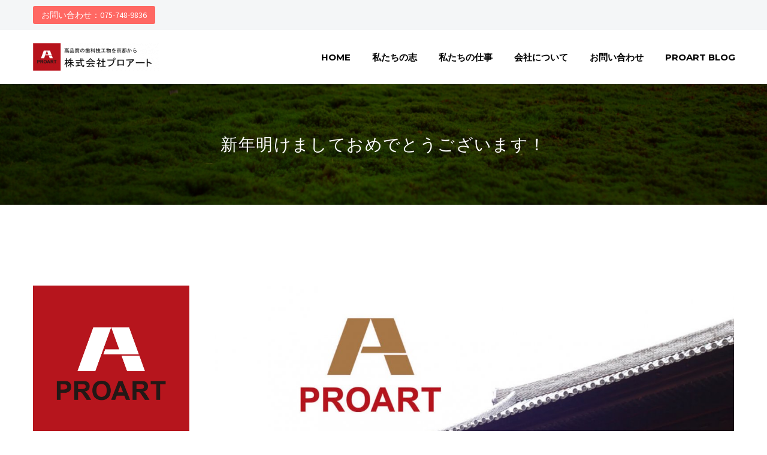

--- FILE ---
content_type: text/html; charset=UTF-8
request_url: http://proart-d.com/dental/blog0101/
body_size: 17263
content:
<!DOCTYPE html> <!--[if IE 7]><html class="ie ie7" dir="ltr" lang="ja" xmlns:og="https://ogp.me/ns#" xmlns:fb="https://ogp.me/ns/fb#"> <![endif]--> <!--[if IE 8]><html class="ie ie8" dir="ltr" lang="ja" xmlns:og="https://ogp.me/ns#" xmlns:fb="https://ogp.me/ns/fb#"> <![endif]--> <!--[if !(IE 7) | !(IE 8) ]><!--><html dir="ltr" lang="ja" xmlns:og="https://ogp.me/ns#" xmlns:fb="https://ogp.me/ns/fb#"> <!--<![endif]--><head><meta charset="UTF-8"><meta name="viewport" content="width=device-width, initial-scale=1.0" /><link rel="profile" href="https://gmpg.org/xfn/11"><link rel="pingback" href="http://proart-d.com/xmlrpc.php"><link media="all" href="http://proart-d.com/wp-content/cache/autoptimize/css/autoptimize_f9dc6a012b644ef9da6f58491048ad43.css" rel="stylesheet"><title>新年明けましておめでとうございます！ - 関西 京都 大阪でCAD/CAM 審美 インプラントの高品質な歯科技工物を提供は株式会社プロアート</title><meta name="description" content="関西 京都でインプラント・審美歯科・CAD/CAM・自費診療の歯科技工物なら歯科技工所「 株式会社プロアート 」。インプラント治療においてはノーベルクリニシャンも導入し、長く安心して使える歯科技工物を提供。歯科模型も制作しております。" /><meta name="robots" content="max-image-preview:large" /><meta name="author" content="prostaff"/><meta name="keywords" content="インプラント,関西,京都,大阪,兵庫,柿,睡眠,審美歯科,ノーベルクリニシャン,歯医者,歯科技工,歯科技工所" /><link rel="canonical" href="http://proart-d.com/dental/blog0101/" /><meta name="generator" content="All in One SEO (AIOSEO) 4.9.0" /> <script type="application/ld+json" class="aioseo-schema">{"@context":"https:\/\/schema.org","@graph":[{"@type":"Article","@id":"http:\/\/proart-d.com\/dental\/blog0101\/#article","name":"\u65b0\u5e74\u660e\u3051\u307e\u3057\u3066\u304a\u3081\u3067\u3068\u3046\u3054\u3056\u3044\u307e\u3059\uff01 - \u95a2\u897f \u4eac\u90fd \u5927\u962a\u3067CAD\/CAM \u5be9\u7f8e \u30a4\u30f3\u30d7\u30e9\u30f3\u30c8\u306e\u9ad8\u54c1\u8cea\u306a\u6b6f\u79d1\u6280\u5de5\u7269\u3092\u63d0\u4f9b\u306f\u682a\u5f0f\u4f1a\u793e\u30d7\u30ed\u30a2\u30fc\u30c8","headline":"\u65b0\u5e74\u660e\u3051\u307e\u3057\u3066\u304a\u3081\u3067\u3068\u3046\u3054\u3056\u3044\u307e\u3059\uff01","author":{"@id":"http:\/\/proart-d.com\/author\/prostaff\/#author"},"publisher":{"@id":"http:\/\/proart-d.com\/#organization"},"image":{"@type":"ImageObject","url":"http:\/\/proart-d.com\/wp-content\/uploads\/2018\/07\/blogso1.jpg","width":1280,"height":730},"datePublished":"2017-01-01T10:51:13+09:00","dateModified":"2018-10-12T14:34:35+09:00","inLanguage":"ja","mainEntityOfPage":{"@id":"http:\/\/proart-d.com\/dental\/blog0101\/#webpage"},"isPartOf":{"@id":"http:\/\/proart-d.com\/dental\/blog0101\/#webpage"},"articleSection":"\u30a4\u30f3\u30d7\u30e9\u30f3\u30c8, \u5065\u5eb7\u5bff\u547d, \u6b6f\u79d1, \u6b6f\u79d1\u6280\u5de5, \u30a4\u30f3\u30d7\u30e9\u30f3\u30c8, \u4eac\u90fd, \u5065\u5eb7\u5bff\u547d, \u6b6f\u79d1\u6280\u5de5, \u6b6f\u79d1\u6280\u5de5\u6240, \u95a2\u897f"},{"@type":"BreadcrumbList","@id":"http:\/\/proart-d.com\/dental\/blog0101\/#breadcrumblist","itemListElement":[{"@type":"ListItem","@id":"http:\/\/proart-d.com#listItem","position":1,"name":"\u30db\u30fc\u30e0","item":"http:\/\/proart-d.com","nextItem":{"@type":"ListItem","@id":"http:\/\/proart-d.com\/category\/dental\/#listItem","name":"\u6b6f\u79d1"}},{"@type":"ListItem","@id":"http:\/\/proart-d.com\/category\/dental\/#listItem","position":2,"name":"\u6b6f\u79d1","item":"http:\/\/proart-d.com\/category\/dental\/","nextItem":{"@type":"ListItem","@id":"http:\/\/proart-d.com\/dental\/blog0101\/#listItem","name":"\u65b0\u5e74\u660e\u3051\u307e\u3057\u3066\u304a\u3081\u3067\u3068\u3046\u3054\u3056\u3044\u307e\u3059\uff01"},"previousItem":{"@type":"ListItem","@id":"http:\/\/proart-d.com#listItem","name":"\u30db\u30fc\u30e0"}},{"@type":"ListItem","@id":"http:\/\/proart-d.com\/dental\/blog0101\/#listItem","position":3,"name":"\u65b0\u5e74\u660e\u3051\u307e\u3057\u3066\u304a\u3081\u3067\u3068\u3046\u3054\u3056\u3044\u307e\u3059\uff01","previousItem":{"@type":"ListItem","@id":"http:\/\/proart-d.com\/category\/dental\/#listItem","name":"\u6b6f\u79d1"}}]},{"@type":"Organization","@id":"http:\/\/proart-d.com\/#organization","name":"\u95a2\u897f \u4eac\u90fd \u5927\u962a\u3067CAD\/CAM \u5be9\u7f8e \u30a4\u30f3\u30d7\u30e9\u30f3\u30c8\u306e\u9ad8\u54c1\u8cea\u306a\u6b6f\u79d1\u6280\u5de5\u7269\u3092\u63d0\u4f9b\u306f\u682a\u5f0f\u4f1a\u793e\u30d7\u30ed\u30a2\u30fc\u30c8","description":"\u30a4\u30f3\u30d7\u30e9\u30f3\u30c8\u30fb\u5be9\u7f8e\u6b6f\u79d1\u30fbCAD\/CAM\u306e\u6b6f\u79d1\u6280\u5de5\u7269\u306a\u3089\u6b6f\u79d1\u6280\u5de5\u6240\u300c \u682a\u5f0f\u4f1a\u793e\u30d7\u30ed\u30a2\u30fc\u30c8 \u300d","url":"http:\/\/proart-d.com\/"},{"@type":"Person","@id":"http:\/\/proart-d.com\/author\/prostaff\/#author","url":"http:\/\/proart-d.com\/author\/prostaff\/","name":"prostaff","image":{"@type":"ImageObject","@id":"http:\/\/proart-d.com\/dental\/blog0101\/#authorImage","url":"http:\/\/proart-d.com\/wp-content\/uploads\/2014\/03\/PA_logo-96x96.jpg","width":96,"height":96,"caption":"prostaff"}},{"@type":"WebPage","@id":"http:\/\/proart-d.com\/dental\/blog0101\/#webpage","url":"http:\/\/proart-d.com\/dental\/blog0101\/","name":"\u65b0\u5e74\u660e\u3051\u307e\u3057\u3066\u304a\u3081\u3067\u3068\u3046\u3054\u3056\u3044\u307e\u3059\uff01 - \u95a2\u897f \u4eac\u90fd \u5927\u962a\u3067CAD\/CAM \u5be9\u7f8e \u30a4\u30f3\u30d7\u30e9\u30f3\u30c8\u306e\u9ad8\u54c1\u8cea\u306a\u6b6f\u79d1\u6280\u5de5\u7269\u3092\u63d0\u4f9b\u306f\u682a\u5f0f\u4f1a\u793e\u30d7\u30ed\u30a2\u30fc\u30c8","description":"\u95a2\u897f \u4eac\u90fd\u3067\u30a4\u30f3\u30d7\u30e9\u30f3\u30c8\u30fb\u5be9\u7f8e\u6b6f\u79d1\u30fbCAD\/CAM\u30fb\u81ea\u8cbb\u8a3a\u7642\u306e\u6b6f\u79d1\u6280\u5de5\u7269\u306a\u3089\u6b6f\u79d1\u6280\u5de5\u6240\u300c \u682a\u5f0f\u4f1a\u793e\u30d7\u30ed\u30a2\u30fc\u30c8 \u300d\u3002\u30a4\u30f3\u30d7\u30e9\u30f3\u30c8\u6cbb\u7642\u306b\u304a\u3044\u3066\u306f\u30ce\u30fc\u30d9\u30eb\u30af\u30ea\u30cb\u30b7\u30e3\u30f3\u3082\u5c0e\u5165\u3057\u3001\u9577\u304f\u5b89\u5fc3\u3057\u3066\u4f7f\u3048\u308b\u6b6f\u79d1\u6280\u5de5\u7269\u3092\u63d0\u4f9b\u3002\u6b6f\u79d1\u6a21\u578b\u3082\u5236\u4f5c\u3057\u3066\u304a\u308a\u307e\u3059\u3002","inLanguage":"ja","isPartOf":{"@id":"http:\/\/proart-d.com\/#website"},"breadcrumb":{"@id":"http:\/\/proart-d.com\/dental\/blog0101\/#breadcrumblist"},"author":{"@id":"http:\/\/proart-d.com\/author\/prostaff\/#author"},"creator":{"@id":"http:\/\/proart-d.com\/author\/prostaff\/#author"},"image":{"@type":"ImageObject","url":"http:\/\/proart-d.com\/wp-content\/uploads\/2018\/07\/blogso1.jpg","@id":"http:\/\/proart-d.com\/dental\/blog0101\/#mainImage","width":1280,"height":730},"primaryImageOfPage":{"@id":"http:\/\/proart-d.com\/dental\/blog0101\/#mainImage"},"datePublished":"2017-01-01T10:51:13+09:00","dateModified":"2018-10-12T14:34:35+09:00"},{"@type":"WebSite","@id":"http:\/\/proart-d.com\/#website","url":"http:\/\/proart-d.com\/","name":"\u95a2\u897f \u4eac\u90fd \u5927\u962a\u3067CAD\/CAM \u5be9\u7f8e \u30a4\u30f3\u30d7\u30e9\u30f3\u30c8\u306e\u9ad8\u54c1\u8cea\u306a\u6b6f\u79d1\u6280\u5de5\u7269\u3092\u63d0\u4f9b\u306f\u682a\u5f0f\u4f1a\u793e\u30d7\u30ed\u30a2\u30fc\u30c8","description":"\u30a4\u30f3\u30d7\u30e9\u30f3\u30c8\u30fb\u5be9\u7f8e\u6b6f\u79d1\u30fbCAD\/CAM\u306e\u6b6f\u79d1\u6280\u5de5\u7269\u306a\u3089\u6b6f\u79d1\u6280\u5de5\u6240\u300c \u682a\u5f0f\u4f1a\u793e\u30d7\u30ed\u30a2\u30fc\u30c8 \u300d","inLanguage":"ja","publisher":{"@id":"http:\/\/proart-d.com\/#organization"}}]}</script> <link rel='dns-prefetch' href='//www.google.com' /><link rel='dns-prefetch' href='//fonts.googleapis.com' /><link rel="alternate" type="application/rss+xml" title="関西 京都 大阪でCAD/CAM 審美 インプラントの高品質な歯科技工物を提供は株式会社プロアート &raquo; フィード" href="http://proart-d.com/feed/" /><link rel="alternate" type="application/rss+xml" title="関西 京都 大阪でCAD/CAM 審美 インプラントの高品質な歯科技工物を提供は株式会社プロアート &raquo; コメントフィード" href="http://proart-d.com/comments/feed/" /><link rel="alternate" type="application/rss+xml" title="関西 京都 大阪でCAD/CAM 審美 インプラントの高品質な歯科技工物を提供は株式会社プロアート &raquo; 新年明けましておめでとうございます！ のコメントのフィード" href="http://proart-d.com/dental/blog0101/feed/" /> <script type="text/javascript">window._wpemojiSettings = {"baseUrl":"https:\/\/s.w.org\/images\/core\/emoji\/15.0.3\/72x72\/","ext":".png","svgUrl":"https:\/\/s.w.org\/images\/core\/emoji\/15.0.3\/svg\/","svgExt":".svg","source":{"concatemoji":"http:\/\/proart-d.com\/wp-includes\/js\/wp-emoji-release.min.js?ver=6.6.4"}};
/*! This file is auto-generated */
!function(i,n){var o,s,e;function c(e){try{var t={supportTests:e,timestamp:(new Date).valueOf()};sessionStorage.setItem(o,JSON.stringify(t))}catch(e){}}function p(e,t,n){e.clearRect(0,0,e.canvas.width,e.canvas.height),e.fillText(t,0,0);var t=new Uint32Array(e.getImageData(0,0,e.canvas.width,e.canvas.height).data),r=(e.clearRect(0,0,e.canvas.width,e.canvas.height),e.fillText(n,0,0),new Uint32Array(e.getImageData(0,0,e.canvas.width,e.canvas.height).data));return t.every(function(e,t){return e===r[t]})}function u(e,t,n){switch(t){case"flag":return n(e,"\ud83c\udff3\ufe0f\u200d\u26a7\ufe0f","\ud83c\udff3\ufe0f\u200b\u26a7\ufe0f")?!1:!n(e,"\ud83c\uddfa\ud83c\uddf3","\ud83c\uddfa\u200b\ud83c\uddf3")&&!n(e,"\ud83c\udff4\udb40\udc67\udb40\udc62\udb40\udc65\udb40\udc6e\udb40\udc67\udb40\udc7f","\ud83c\udff4\u200b\udb40\udc67\u200b\udb40\udc62\u200b\udb40\udc65\u200b\udb40\udc6e\u200b\udb40\udc67\u200b\udb40\udc7f");case"emoji":return!n(e,"\ud83d\udc26\u200d\u2b1b","\ud83d\udc26\u200b\u2b1b")}return!1}function f(e,t,n){var r="undefined"!=typeof WorkerGlobalScope&&self instanceof WorkerGlobalScope?new OffscreenCanvas(300,150):i.createElement("canvas"),a=r.getContext("2d",{willReadFrequently:!0}),o=(a.textBaseline="top",a.font="600 32px Arial",{});return e.forEach(function(e){o[e]=t(a,e,n)}),o}function t(e){var t=i.createElement("script");t.src=e,t.defer=!0,i.head.appendChild(t)}"undefined"!=typeof Promise&&(o="wpEmojiSettingsSupports",s=["flag","emoji"],n.supports={everything:!0,everythingExceptFlag:!0},e=new Promise(function(e){i.addEventListener("DOMContentLoaded",e,{once:!0})}),new Promise(function(t){var n=function(){try{var e=JSON.parse(sessionStorage.getItem(o));if("object"==typeof e&&"number"==typeof e.timestamp&&(new Date).valueOf()<e.timestamp+604800&&"object"==typeof e.supportTests)return e.supportTests}catch(e){}return null}();if(!n){if("undefined"!=typeof Worker&&"undefined"!=typeof OffscreenCanvas&&"undefined"!=typeof URL&&URL.createObjectURL&&"undefined"!=typeof Blob)try{var e="postMessage("+f.toString()+"("+[JSON.stringify(s),u.toString(),p.toString()].join(",")+"));",r=new Blob([e],{type:"text/javascript"}),a=new Worker(URL.createObjectURL(r),{name:"wpTestEmojiSupports"});return void(a.onmessage=function(e){c(n=e.data),a.terminate(),t(n)})}catch(e){}c(n=f(s,u,p))}t(n)}).then(function(e){for(var t in e)n.supports[t]=e[t],n.supports.everything=n.supports.everything&&n.supports[t],"flag"!==t&&(n.supports.everythingExceptFlag=n.supports.everythingExceptFlag&&n.supports[t]);n.supports.everythingExceptFlag=n.supports.everythingExceptFlag&&!n.supports.flag,n.DOMReady=!1,n.readyCallback=function(){n.DOMReady=!0}}).then(function(){return e}).then(function(){var e;n.supports.everything||(n.readyCallback(),(e=n.source||{}).concatemoji?t(e.concatemoji):e.wpemoji&&e.twemoji&&(t(e.twemoji),t(e.wpemoji)))}))}((window,document),window._wpemojiSettings);</script> <link rel='stylesheet' id='thegem-widgets-css' href='http://proart-d.com/wp-content/cache/autoptimize/css/autoptimize_single_b63769ee2dcecfc69b8966ebf2b08763.css?ver=5.9.8' type='text/css' media='all' /><link rel='stylesheet' id='thegem-google-fonts-css' href='//fonts.googleapis.com/css?family=Source+Sans+Pro%3A200%2C200italic%2C300%2C300italic%2C400%2C400italic%2C600%2C600italic%2C700%2C700italic%2C900%2C900italic%7CMontserrat%3A100%2C200%2C300%2C400%2C500%2C600%2C700%2C800%2C900%2C100italic%2C200italic%2C300italic%2C400italic%2C500italic%2C600italic%2C700italic%2C800italic%2C900italic&#038;subset=cyrillic%2Ccyrillic-ext%2Cgreek%2Cgreek-ext%2Clatin%2Clatin-ext%2Cvietnamese&#038;ver=6.6.4' type='text/css' media='all' /><link rel='stylesheet' id='thegem-custom-css' href='http://proart-d.com/wp-content/cache/autoptimize/css/autoptimize_single_bb7d23143308ef18593c642e124236ec.css?ver=5.9.8' type='text/css' media='all' /><style id='thegem-custom-inline-css' type='text/css'>.vc_custom_1538978526896{margin-bottom: 0px !important;padding-bottom: 0px !important;background-color: #ffe3e2 !important;}.vc_custom_1502888702914{padding-top: 0px !important;}.vc_custom_1502890009696{padding-top: 0px !important;}
#page-title {background-image: url('http://proart-d.com/wp-content/uploads/2018/07/blbg1.jpg');background-color: #6c7cd0;background-repeat: no-repeat;background-position-x: center;background-position-y: top;background-size: cover;padding-top: 80px;padding-bottom: 80px;}#page-title h1,#page-title .title-rich-content {color: #ffffff;}.page-title-excerpt {color: #ffffff;margin-top: 18px;}#page-title .page-title-title {}#page-title .page-title-title .styled-subtitle.light,#page-title .page-title-excerpt .styled-subtitle.light{ font-family: var(--thegem-to-light-title-font-family); font-style: normal; font-weight: normal;}#page-title .page-title-title .title-main-menu,#page-title .page-title-excerpt .title-main-menu{ font-family: var(--thegem-to-menu-font-family); font-style: var(--thegem-to-menu-font-style); font-weight: var(--thegem-to-menu-font-weight); text-transform: var(--thegem-to-menu-text-transform); font-size: var(--thegem-to-menu-font-size); line-height: var(--thegem-to-menu-line-height); letter-spacing: var(--thegem-to-menu-letter-spacing, 0);}#page-title .page-title-title .title-main-menu.light,#page-title .page-title-excerpt .title-main-menu.light{ font-family: var(--thegem-to-light-title-font-family); font-style: normal; font-weight: normal;}#page-title .page-title-title .title-body,#page-title .page-title-excerpt .title-body{ font-family: var(--thegem-to-body-font-family); font-style: var(--thegem-to-body-font-style); font-weight: var(--thegem-to-body-font-weight); text-transform: var(--thegem-to-body-text-transform, none); font-size: var(--thegem-to-body-font-size); line-height: var(--thegem-to-body-line-height); letter-spacing: var(--thegem-to-body-letter-spacing);}#page-title .page-title-title .title-body.light,#page-title .page-title-excerpt .title-body.light{ font-family: var(--thegem-to-light-title-font-family); font-style: normal; font-weight: normal;}#page-title .page-title-title .title-tiny-body,#page-title .page-title-excerpt .title-tiny-body{ font-family: var(--thegem-to-body-tiny-font-family); font-style: var(--thegem-to-body-tiny-font-style); font-weight: var(--thegem-to-body-tiny-font-weight); text-transform: var(--thegem-to-body-tiny-text-transform, none); font-size: var(--thegem-to-body-tiny-font-size); line-height: var(--thegem-to-body-tiny-line-height); letter-spacing: var(--thegem-to-body-tiny-letter-spacing);}#page-title .page-title-title .title-tiny-body.light,#page-title .page-title-excerpt .title-tiny-body.light{ font-family: var(--thegem-to-light-title-font-family); font-style: normal; font-weight: normal;}.page-title-inner,body .breadcrumbs{padding-left: 0px;padding-right: 0px;}body .page-title-block .breadcrumbs-container{	text-align: center;}.page-breadcrumbs ul li a,.page-breadcrumbs ul li:not(:last-child):after{	color: #99A9B5FF;}.page-breadcrumbs ul li{	color: #3C3950FF;}.page-breadcrumbs ul li a:hover{	color: #3C3950FF;}.block-content {padding-top: 135px;}.block-content:last-of-type {padding-bottom: 0px;}.gem-slideshow,.slideshow-preloader {}#top-area {	display: block;}@media (max-width: 991px) {#page-title {padding-top: 80px;padding-bottom: 80px;}.page-title-inner, body .breadcrumbs{padding-left: 0px;padding-right: 0px;}.page-title-excerpt {margin-top: 18px;}#page-title .page-title-title {margin-top: 0px;}.block-content {}.block-content:last-of-type {}#top-area {	display: block;}}@media (max-width: 767px) {#page-title {padding-top: 80px;padding-bottom: 80px;}.page-title-inner,body .breadcrumbs{padding-left: 0px;padding-right: 0px;}.page-title-excerpt {margin-top: 18px;}#page-title .page-title-title {margin-top: 0px;}.block-content {}.block-content:last-of-type {}#top-area {	display: block;}}</style> <script type="text/javascript">function fullHeightRow() {
			var fullHeight,
				offsetTop,
				element = document.getElementsByClassName('vc_row-o-full-height')[0];
			if (element) {
				fullHeight = window.innerHeight;
				offsetTop = window.pageYOffset + element.getBoundingClientRect().top;
				if (offsetTop < fullHeight) {
					fullHeight = 100 - offsetTop / (fullHeight / 100);
					element.style.minHeight = fullHeight + 'vh'
				}
			}
		}</script><!--[if lt IE 9]> <script type="text/javascript" src="http://proart-d.com/wp-content/themes/thegem/js/html5.js?ver=5.9.8" id="html5-js"></script> <![endif]--> <script type="text/javascript" src="http://proart-d.com/wp-includes/js/jquery/jquery.min.js?ver=3.7.1" id="jquery-core-js"></script> <script></script><link rel="https://api.w.org/" href="http://proart-d.com/wp-json/" /><link rel="alternate" title="JSON" type="application/json" href="http://proart-d.com/wp-json/wp/v2/posts/4717" /><link rel="EditURI" type="application/rsd+xml" title="RSD" href="http://proart-d.com/xmlrpc.php?rsd" /><meta name="generator" content="WordPress 6.6.4" /><link rel='shortlink' href='http://proart-d.com/?p=4717' /><link rel="alternate" title="oEmbed (JSON)" type="application/json+oembed" href="http://proart-d.com/wp-json/oembed/1.0/embed?url=http%3A%2F%2Fproart-d.com%2Fdental%2Fblog0101%2F" /><link rel="alternate" title="oEmbed (XML)" type="text/xml+oembed" href="http://proart-d.com/wp-json/oembed/1.0/embed?url=http%3A%2F%2Fproart-d.com%2Fdental%2Fblog0101%2F&#038;format=xml" /><meta name="generator" content="Powered by WPBakery Page Builder - drag and drop page builder for WordPress."/><link rel="icon" href="http://proart-d.com/wp-content/uploads/2018/10/PA_logo16.jpg" sizes="32x32" /><link rel="icon" href="http://proart-d.com/wp-content/uploads/2018/10/PA_logo16.jpg" sizes="192x192" /><link rel="apple-touch-icon" href="http://proart-d.com/wp-content/uploads/2018/10/PA_logo16.jpg" /><meta name="msapplication-TileImage" content="http://proart-d.com/wp-content/uploads/2018/10/PA_logo16.jpg" /> <script>if(document.querySelector('[data-type="vc_custom-css"]')) {document.head.appendChild(document.querySelector('[data-type="vc_custom-css"]'));}</script><noscript><style>.wpb_animate_when_almost_visible { opacity: 1; }</style></noscript><meta property="og:title" content="新年明けましておめでとうございます！"/><meta property="og:description" content="新年明けましておめでとうございます！ ２０１７年が皆さまにとりまして、健康で素晴らしき１年となりますようお祈り申し上げます。 本年も宜しくお願い申し上げます。"/><meta property="og:site_name" content="関西 京都 大阪でCAD/CAM 審美 インプラントの高品質な歯科技工物を提供は株式会社プロアート"/><meta property="og:type" content="article"/><meta property="og:url" content="http://proart-d.com/dental/blog0101/"/><meta property="og:image" content="http://proart-d.com/wp-content/uploads/2018/07/blogso1-thegem-blog-timeline-large.jpg"/><meta itemprop="name" content="新年明けましておめでとうございます！"/><meta itemprop="description" content="新年明けましておめでとうございます！ ２０１７年が皆さまにとりまして、健康で素晴らしき１年となりますようお祈り申し上げます。 本年も宜しくお願い申し上げます。"/><meta itemprop="image" content="http://proart-d.com/wp-content/uploads/2018/07/blogso1-thegem-blog-timeline-large.jpg"/></head><body class="post-template-default single single-post postid-4717 single-format-standard wpb-js-composer js-comp-ver-7.8 vc_responsive"> <script type="text/javascript">var gemSettings = {"isTouch":"","forcedLasyDisabled":"","tabletPortrait":"1","tabletLandscape":"","topAreaMobileDisable":"","parallaxDisabled":"","fillTopArea":"","themePath":"http:\/\/proart-d.com\/wp-content\/themes\/thegem","rootUrl":"http:\/\/proart-d.com","mobileEffectsEnabled":"","isRTL":""};
		(function() {
    function isTouchDevice() {
        return (('ontouchstart' in window) ||
            (navigator.MaxTouchPoints > 0) ||
            (navigator.msMaxTouchPoints > 0));
    }

    window.gemSettings.isTouch = isTouchDevice();

    function userAgentDetection() {
        var ua = navigator.userAgent.toLowerCase(),
        platform = navigator.platform.toLowerCase(),
        UA = ua.match(/(opera|ie|firefox|chrome|version)[\s\/:]([\w\d\.]+)?.*?(safari|version[\s\/:]([\w\d\.]+)|$)/) || [null, 'unknown', 0],
        mode = UA[1] == 'ie' && document.documentMode;

        window.gemBrowser = {
            name: (UA[1] == 'version') ? UA[3] : UA[1],
            version: UA[2],
            platform: {
                name: ua.match(/ip(?:ad|od|hone)/) ? 'ios' : (ua.match(/(?:webos|android)/) || platform.match(/mac|win|linux/) || ['other'])[0]
                }
        };
            }

    window.updateGemClientSize = function() {
        if (window.gemOptions == null || window.gemOptions == undefined) {
            window.gemOptions = {
                first: false,
                clientWidth: 0,
                clientHeight: 0,
                innerWidth: -1
            };
        }

        window.gemOptions.clientWidth = window.innerWidth || document.documentElement.clientWidth;
        if (document.body != null && !window.gemOptions.clientWidth) {
            window.gemOptions.clientWidth = document.body.clientWidth;
        }

        window.gemOptions.clientHeight = window.innerHeight || document.documentElement.clientHeight;
        if (document.body != null && !window.gemOptions.clientHeight) {
            window.gemOptions.clientHeight = document.body.clientHeight;
        }
    };

    window.updateGemInnerSize = function(width) {
        window.gemOptions.innerWidth = width != undefined ? width : (document.body != null ? document.body.clientWidth : 0);
    };

    userAgentDetection();
    window.updateGemClientSize(true);

    window.gemSettings.lasyDisabled = window.gemSettings.forcedLasyDisabled || (!window.gemSettings.mobileEffectsEnabled && (window.gemSettings.isTouch || window.gemOptions.clientWidth <= 800));
})();
		(function() {
    if (window.gemBrowser.name == 'safari') {
        try {
            var safariVersion = parseInt(window.gemBrowser.version);
        } catch(e) {
            var safariVersion = 0;
        }
        if (safariVersion >= 9) {
            window.gemSettings.parallaxDisabled = true;
            window.gemSettings.fillTopArea = true;
        }
    }
})();
		(function() {
    var fullwithData = {
        page: null,
        pageWidth: 0,
        pageOffset: {},
        fixVcRow: true,
        pagePaddingLeft: 0
    };

    function updateFullwidthData() {
        fullwithData.pageOffset = fullwithData.page.getBoundingClientRect();
        fullwithData.pageWidth = parseFloat(fullwithData.pageOffset.width);
        fullwithData.pagePaddingLeft = 0;

        if (fullwithData.page.className.indexOf('vertical-header') != -1) {
            fullwithData.pagePaddingLeft = 45;
            if (fullwithData.pageWidth >= 1600) {
                fullwithData.pagePaddingLeft = 360;
            }
            if (fullwithData.pageWidth < 980) {
                fullwithData.pagePaddingLeft = 0;
            }
        }
    }

    function gem_fix_fullwidth_position(element) {
        if (element == null) {
            return false;
        }

        if (fullwithData.page == null) {
            fullwithData.page = document.getElementById('page');
            updateFullwidthData();
        }

        /*if (fullwithData.pageWidth < 1170) {
            return false;
        }*/

        if (!fullwithData.fixVcRow) {
            return false;
        }

        if (element.previousElementSibling != null && element.previousElementSibling != undefined && element.previousElementSibling.className.indexOf('fullwidth-block') == -1) {
            var elementParentViewportOffset = element.previousElementSibling.getBoundingClientRect();
        } else {
            var elementParentViewportOffset = element.parentNode.getBoundingClientRect();
        }

        /*if (elementParentViewportOffset.top > window.gemOptions.clientHeight) {
            fullwithData.fixVcRow = false;
            return false;
        }*/

        if (element.className.indexOf('vc_row') != -1) {
            var elementMarginLeft = -21;
            var elementMarginRight = -21;
        } else {
            var elementMarginLeft = 0;
            var elementMarginRight = 0;
        }

        var offset = parseInt(fullwithData.pageOffset.left + 0.5) - parseInt((elementParentViewportOffset.left < 0 ? 0 : elementParentViewportOffset.left) + 0.5) - elementMarginLeft + fullwithData.pagePaddingLeft;
        var offsetKey = window.gemSettings.isRTL ? 'right' : 'left';

        element.style.position = 'relative';
        element.style[offsetKey] = offset + 'px';
        element.style.width = fullwithData.pageWidth - fullwithData.pagePaddingLeft + 'px';

        if (element.className.indexOf('vc_row') == -1) {
            element.setAttribute('data-fullwidth-updated', 1);
        }

        if (element.className.indexOf('vc_row') != -1 && element.className.indexOf('vc_section') == -1 && !element.hasAttribute('data-vc-stretch-content')) {
            var el_full = element.parentNode.querySelector('.vc_row-full-width-before');
            var padding = -1 * offset;
            0 > padding && (padding = 0);
            var paddingRight = fullwithData.pageWidth - padding - el_full.offsetWidth + elementMarginLeft + elementMarginRight;
            0 > paddingRight && (paddingRight = 0);
            element.style.paddingLeft = padding + 'px';
            element.style.paddingRight = paddingRight + 'px';
        }
    }

    window.gem_fix_fullwidth_position = gem_fix_fullwidth_position;

    document.addEventListener('DOMContentLoaded', function() {
        var classes = [];

        if (window.gemSettings.isTouch) {
            document.body.classList.add('thegem-touch');
        }

        if (window.gemSettings.lasyDisabled && !window.gemSettings.forcedLasyDisabled) {
            document.body.classList.add('thegem-effects-disabled');
        }
    });

    if (window.gemSettings.parallaxDisabled) {
        var head  = document.getElementsByTagName('head')[0],
            link  = document.createElement('style');
        link.rel  = 'stylesheet';
        link.type = 'text/css';
        link.innerHTML = ".fullwidth-block.fullwidth-block-parallax-fixed .fullwidth-block-background { background-attachment: scroll !important; }";
        head.appendChild(link);
    }
})();

(function() {
    setTimeout(function() {
        var preloader = document.getElementById('page-preloader');
        if (preloader != null && preloader != undefined) {
            preloader.className += ' preloader-loaded';
        }
    }, window.pagePreloaderHideTime || 1000);
})();</script> <div id="page" class="layout-fullwidth header-style-4"> <a href="#page" class="scroll-top-button">Scroll Top</a><div id="site-header-wrapper"  class="  sticky-header-on-mobile " ><header id="site-header" class="site-header animated-header mobile-menu-layout-default" role="banner"><div class="top-area-background"><div id="top-area" class="top-area top-area-style-default top-area-alignment-left"><div class="container"><div class="top-area-items inline-inside"><div class="top-area-block top-area-menu"><div class="top-area-button"><div class="gem-button-container gem-button-position-inline thegem-button-697d6dd5eeaa55509"  ><a class="gem-button gem-button-size-tiny gem-button-style-flat gem-button-text-weight-normal gem-button-no-uppercase" data-ll-effect="drop-right-without-wrap" style="border-radius: 3px;" onmouseleave="" onmouseenter="" href="tel:0757489836" target="_self">お問い合わせ：075-748-9836</a></div></div></div></div></div></div></div><div class="header-background"><div class="container"><div class="header-main logo-position-left header-layout-default header-style-4"><div class="site-title"><div class="site-logo" style="width:210px;"> <a href="http://proart-d.com/" rel="home"> <span class="logo"><img src="http://proart-d.com/wp-content/uploads/thegem-logos/logo_c7cf6cfbf9f6c00c91859525c32e9b53_1x.png" srcset="http://proart-d.com/wp-content/uploads/thegem-logos/logo_c7cf6cfbf9f6c00c91859525c32e9b53_1x.png 1x,http://proart-d.com/wp-content/uploads/thegem-logos/logo_c7cf6cfbf9f6c00c91859525c32e9b53_2x.png 2x,http://proart-d.com/wp-content/uploads/thegem-logos/logo_c7cf6cfbf9f6c00c91859525c32e9b53_3x.png 3x" alt="関西 京都 大阪でCAD/CAM 審美 インプラントの高品質な歯科技工物を提供は株式会社プロアート" style="width:210px;" class="tgp-exclude default"/><img src="http://proart-d.com/wp-content/uploads/thegem-logos/logo_3c11004722c34d68d46726fd1cedfc2b_1x.png" srcset="http://proart-d.com/wp-content/uploads/thegem-logos/logo_3c11004722c34d68d46726fd1cedfc2b_1x.png 1x,http://proart-d.com/wp-content/uploads/thegem-logos/logo_3c11004722c34d68d46726fd1cedfc2b_2x.png 2x,http://proart-d.com/wp-content/uploads/thegem-logos/logo_3c11004722c34d68d46726fd1cedfc2b_3x.png 3x" alt="関西 京都 大阪でCAD/CAM 審美 インプラントの高品質な歯科技工物を提供は株式会社プロアート" style="width:150px;" class="tgp-exclude small"/></span> </a></div></div><nav id="primary-navigation" class="site-navigation primary-navigation" role="navigation"> <button class="menu-toggle dl-trigger">Primary Menu<span class="menu-line-1"></span><span class="menu-line-2"></span><span class="menu-line-3"></span></button><ul id="primary-menu" class="nav-menu styled no-responsive dl-menu"><li id="menu-item-32451" class="menu-item menu-item-type-post_type menu-item-object-page menu-item-home menu-item-32451 megamenu-first-element"><a href="http://proart-d.com/">HOME</a></li><li id="menu-item-32470" class="menu-item menu-item-type-post_type menu-item-object-page menu-item-32470 megamenu-first-element"><a href="http://proart-d.com/concept/">私たちの志</a></li><li id="menu-item-32477" class="menu-item menu-item-type-post_type menu-item-object-page menu-item-has-children menu-item-parent menu-item-32477 megamenu-first-element"><a href="http://proart-d.com/products/">私たちの仕事</a><span class="menu-item-parent-toggle"></span><ul class="sub-menu styled dl-submenu"><li id="menu-item-32478" class="menu-item menu-item-type-post_type menu-item-object-page menu-item-32478 megamenu-first-element"><a href="http://proart-d.com/products/">私たちの仕事</a></li><li id="menu-item-32501" class="menu-item menu-item-type-post_type menu-item-object-page menu-item-32501 megamenu-first-element"><a href="http://proart-d.com/cadcam/">CAD / CAM</a></li><li id="menu-item-32513" class="menu-item menu-item-type-post_type menu-item-object-page menu-item-32513 megamenu-first-element"><a href="http://proart-d.com/nobelclinician/">NOBEL CLINICIAN</a></li><li id="menu-item-34105" class="menu-item menu-item-type-post_type menu-item-object-page menu-item-34105 megamenu-first-element"><a href="http://proart-d.com/intraoralscan/">口腔内スキャナー</a></li><li id="menu-item-32535" class="menu-item menu-item-type-post_type menu-item-object-page menu-item-32535 megamenu-first-element"><a href="http://proart-d.com/dt/">歯科技工</a></li></ul></li><li id="menu-item-32449" class="menu-item menu-item-type-post_type menu-item-object-page menu-item-32449 megamenu-first-element"><a href="http://proart-d.com/about/">会社について</a></li><li id="menu-item-32450" class="menu-item menu-item-type-post_type menu-item-object-page menu-item-32450 megamenu-first-element"><a href="http://proart-d.com/contact/">お問い合わせ</a></li><li id="menu-item-33082" class="menu-item menu-item-type-post_type menu-item-object-page menu-item-33082 megamenu-first-element"><a href="http://proart-d.com/pblog/">PROART Blog</a></li></ul></nav></div></div></div></header></div><div id="main" class="site-main page__top-shadow visible"><div id="main-content" class="main-content"><div id="page-title" class="page-title-block page-title-alignment-center page-title-style-1 has-background-image has-background-image"><div class="container"><div class="page-title-inner"><div class="page-title-title"><div class="title-rich-content"><div class="title-h3"><span style="color: #ffffff;"><span class="light">新年明けましておめでとうございます！</span></span></div></div></div></div></div></div><div class="block-content no-bottom-margin"><div class="container"><div class="panel row panel-sidebar-position-left with-sidebar"><div class="panel-center col-lg-9 col-md-9 col-sm-12 col-md-push-3 col-sm-push-0"><article id="post-4717" class="post-4717 post type-post status-publish format-standard has-post-thumbnail category-implant category-hle category-dental category-dental-technician tag-implant tag-58 tag-46 tag-51 tag-62 tag-57"><div class="entry-content post-content"><div class="blog-post-image centered-box"><div class="post-featured-content"> <picture> <img src="http://proart-d.com/wp-content/uploads/2018/07/blogso1-thegem-blog-default.jpg" width="1170" height="540"  class="img-responsive" alt="blogso1" /> </picture></div></div><div class="post-meta date-color"><div class="entry-meta single-post-meta clearfix gem-post-date"><div class="post-meta-right"> <span class="post-meta-navigation"> <span class="post-meta-navigation-prev" title="Previous post"><a href="http://proart-d.com/dental/blog1228/" rel="prev">&#xe636;</a></span> <span
 class="post-meta-category-link"><a
 href="http://proart-d.com/category/implant/">&#xe620;</a> </span> <span class="post-meta-navigation-next" title="Next post"><a href="http://proart-d.com/dental/blog0107/" rel="next">&#xe634;</a></span> </span></div><div class="post-meta-left"> <span
 class="post-meta-categories"><a href="http://proart-d.com/category/implant/" title="View all posts in インプラント">インプラント</a> <span class="sep"></span> <a href="http://proart-d.com/category/hle/" title="View all posts in 健康寿命">健康寿命</a> <span class="sep"></span> <a href="http://proart-d.com/category/dental/" title="View all posts in 歯科">歯科</a> <span class="sep"></span> <a href="http://proart-d.com/category/dental-technician/" title="View all posts in 歯科技工">歯科技工</a></span> <span class="sep"></span> <span
 class="post-meta-date">2017年1月1日</span></div></div></div><p>新年明けましておめでとうございます！</p><p>２０１７年が皆さまにとりまして、健康で素晴らしき１年となりますようお祈り申し上げます。</p><p>本年も宜しくお願い申し上げます。</p></div><div class="post-tags-list date-color"><a href="http://proart-d.com/tag/implant/" rel="tag">インプラント</a><a href="http://proart-d.com/tag/%e4%ba%ac%e9%83%bd/" rel="tag">京都</a><a href="http://proart-d.com/tag/%e5%81%a5%e5%ba%b7%e5%af%bf%e5%91%bd/" rel="tag">健康寿命</a><a href="http://proart-d.com/tag/%e6%ad%af%e7%a7%91%e6%8a%80%e5%b7%a5/" rel="tag">歯科技工</a><a href="http://proart-d.com/tag/%e6%ad%af%e7%a7%91%e6%8a%80%e5%b7%a5%e6%89%80/" rel="tag">歯科技工所</a><a href="http://proart-d.com/tag/%e9%96%a2%e8%a5%bf/" rel="tag">関西</a></div><div class="socials-sharing socials socials-colored-hover"> <a class="socials-item" target="_blank" href="https://www.facebook.com/sharer/sharer.php?u=http%3A%2F%2Fproart-d.com%2Fdental%2Fblog0101%2F" title="Facebook"><i class="socials-item-icon facebook"></i></a> <a class="socials-item" target="_blank" href="https://twitter.com/intent/tweet?text=%E6%96%B0%E5%B9%B4%E6%98%8E%E3%81%91%E3%81%BE%E3%81%97%E3%81%A6%E3%81%8A%E3%82%81%E3%81%A7%E3%81%A8%E3%81%86%E3%81%94%E3%81%96%E3%81%84%E3%81%BE%E3%81%99%EF%BC%81&#038;url=http%3A%2F%2Fproart-d.com%2Fdental%2Fblog0101%2F" title="Twitter"><i class="socials-item-icon twitter"></i></a> <a class="socials-item" target="_blank" href="https://pinterest.com/pin/create/button/?url=http%3A%2F%2Fproart-d.com%2Fdental%2Fblog0101%2F&#038;description=%E6%96%B0%E5%B9%B4%E6%98%8E%E3%81%91%E3%81%BE%E3%81%97%E3%81%A6%E3%81%8A%E3%82%81%E3%81%A7%E3%81%A8%E3%81%86%E3%81%94%E3%81%96%E3%81%84%E3%81%BE%E3%81%99%EF%BC%81&#038;media=http%3A%2F%2Fproart-d.com%2Fwp-content%2Fuploads%2F2018%2F07%2Fblogso1-thegem-blog-timeline-large.jpg" title="Pinterest"><i class="socials-item-icon pinterest"></i></a> <a class="socials-item" target="_blank" href="https://www.tumblr.com/widgets/share/tool?canonicalUrl=http%3A%2F%2Fproart-d.com%2Fdental%2Fblog0101%2F" title="Tumblr"><i class="socials-item-icon tumblr"></i></a> <a class="socials-item" target="_blank" href="https://www.linkedin.com/shareArticle?mini=true&#038;url=http%3A%2F%2Fproart-d.com%2Fdental%2Fblog0101%2F&#038;title=%E6%96%B0%E5%B9%B4%E6%98%8E%E3%81%91%E3%81%BE%E3%81%97%E3%81%A6%E3%81%8A%E3%82%81%E3%81%A7%E3%81%A8%E3%81%86%E3%81%94%E3%81%96%E3%81%84%E3%81%BE%E3%81%99%EF%BC%81&amp;summary=%E6%96%B0%E5%B9%B4%E6%98%8E%E3%81%91%E3%81%BE%E3%81%97%E3%81%A6%E3%81%8A%E3%82%81%E3%81%A7%E3%81%A8%E3%81%86%E3%81%94%E3%81%96%E3%81%84%E3%81%BE%E3%81%99%EF%BC%81+%EF%BC%92..." title="LinkedIn"><i class="socials-item-icon linkedin"></i></a> <a class="socials-item" target="_blank" href="https://www.reddit.com/submit?url=http%3A%2F%2Fproart-d.com%2Fdental%2Fblog0101%2F&#038;title=%E6%96%B0%E5%B9%B4%E6%98%8E%E3%81%91%E3%81%BE%E3%81%97%E3%81%A6%E3%81%8A%E3%82%81%E3%81%A7%E3%81%A8%E3%81%86%E3%81%94%E3%81%96%E3%81%84%E3%81%BE%E3%81%99%EF%BC%81" title="Reddit"><i class="socials-item-icon reddit"></i></a></div><div class="post-related-posts"><h2>Related Posts</h2><div class="post-related-posts-block clearfix"><div class="preloader"><div class="preloader-spin"></div></div><div class="related-posts-carousel"><div class="related-element"> <a href="http://proart-d.com/hle/blog1213/"><img src="http://proart-d.com/wp-content/plugins/lazy-load/images/1x1.trans.gif" data-lazy-src="http://proart-d.com/wp-content/uploads/2018/07/blogso1-256x256.jpg" width="256" height="256" class=" wp-post-image" alt srcset="http://proart-d.com/wp-content/uploads/2018/07/blogso1-thegem-post-thumb-small.jpg 1x, http://proart-d.com/wp-content/uploads/2018/07/blogso1-thegem-post-thumb-large.jpg 2x" sizes="100vw"><noscript><img width="256" height="256" src="http://proart-d.com/wp-content/uploads/2018/07/blogso1-256x256.jpg" class=" wp-post-image" alt="" srcset="http://proart-d.com/wp-content/uploads/2018/07/blogso1-thegem-post-thumb-small.jpg 1x, http://proart-d.com/wp-content/uploads/2018/07/blogso1-thegem-post-thumb-large.jpg 2x" sizes="100vw" /></noscript></a><div class="related-element-info clearfix"><div class="related-element-info-conteiner"> <a href="http://proart-d.com/hle/blog1213/">目のリラクゼーション</a><div class='related-element-info-excerpt'><p>眠れないときは、目の周辺が緊張しているこ&#8230;</p></div></div><div class="post-meta date-color"><div class="entry-meta clearfix"><div class="post-meta-right"></div><div class="post-meta-left"> <span class="post-meta-date gem-post-date gem-date-color small-body">13 12月 2018</span></div></div></div></div></div><div class="related-element"> <a href="http://proart-d.com/dental/blog0213/"><img src="http://proart-d.com/wp-content/plugins/lazy-load/images/1x1.trans.gif" data-lazy-src="http://proart-d.com/wp-content/uploads/2018/07/blogso1-256x256.jpg" width="256" height="256" class=" wp-post-image" alt srcset="http://proart-d.com/wp-content/uploads/2018/07/blogso1-thegem-post-thumb-small.jpg 1x, http://proart-d.com/wp-content/uploads/2018/07/blogso1-thegem-post-thumb-large.jpg 2x" sizes="100vw"><noscript><img width="256" height="256" src="http://proart-d.com/wp-content/uploads/2018/07/blogso1-256x256.jpg" class=" wp-post-image" alt="" srcset="http://proart-d.com/wp-content/uploads/2018/07/blogso1-thegem-post-thumb-small.jpg 1x, http://proart-d.com/wp-content/uploads/2018/07/blogso1-thegem-post-thumb-large.jpg 2x" sizes="100vw" /></noscript></a><div class="related-element-info clearfix"><div class="related-element-info-conteiner"> <a href="http://proart-d.com/dental/blog0213/">「朝食抜き」脳出血の危険が</a><div class='related-element-info-excerpt'><p>朝食を抜く人は、毎日食べている人に比べて&#8230;</p></div></div><div class="post-meta date-color"><div class="entry-meta clearfix"><div class="post-meta-right"></div><div class="post-meta-left"> <span class="post-meta-date gem-post-date gem-date-color small-body">13 2月 2016</span></div></div></div></div></div><div class="related-element"> <a href="http://proart-d.com/implant/blog0222-3/"><img src="http://proart-d.com/wp-content/plugins/lazy-load/images/1x1.trans.gif" data-lazy-src="http://proart-d.com/wp-content/uploads/2018/07/blogso1-256x256.jpg" width="256" height="256" class=" wp-post-image" alt srcset="http://proart-d.com/wp-content/uploads/2018/07/blogso1-thegem-post-thumb-small.jpg 1x, http://proart-d.com/wp-content/uploads/2018/07/blogso1-thegem-post-thumb-large.jpg 2x" sizes="100vw"><noscript><img width="256" height="256" src="http://proart-d.com/wp-content/uploads/2018/07/blogso1-256x256.jpg" class=" wp-post-image" alt="" srcset="http://proart-d.com/wp-content/uploads/2018/07/blogso1-thegem-post-thumb-small.jpg 1x, http://proart-d.com/wp-content/uploads/2018/07/blogso1-thegem-post-thumb-large.jpg 2x" sizes="100vw" /></noscript></a><div class="related-element-info clearfix"><div class="related-element-info-conteiner"> <a href="http://proart-d.com/implant/blog0222-3/">歯の根の治療</a><div class='related-element-info-excerpt'></div></div><div class="post-meta date-color"><div class="entry-meta clearfix"><div class="post-meta-right"></div><div class="post-meta-left"> <span class="post-meta-date gem-post-date gem-date-color small-body">22 2月 2024</span></div></div></div></div></div><div class="related-element"> <a href="http://proart-d.com/dental/blog0211/"><img src="http://proart-d.com/wp-content/plugins/lazy-load/images/1x1.trans.gif" data-lazy-src="http://proart-d.com/wp-content/uploads/2018/07/blogso1-256x256.jpg" width="256" height="256" class=" wp-post-image" alt srcset="http://proart-d.com/wp-content/uploads/2018/07/blogso1-thegem-post-thumb-small.jpg 1x, http://proart-d.com/wp-content/uploads/2018/07/blogso1-thegem-post-thumb-large.jpg 2x" sizes="100vw"><noscript><img width="256" height="256" src="http://proart-d.com/wp-content/uploads/2018/07/blogso1-256x256.jpg" class=" wp-post-image" alt="" srcset="http://proart-d.com/wp-content/uploads/2018/07/blogso1-thegem-post-thumb-small.jpg 1x, http://proart-d.com/wp-content/uploads/2018/07/blogso1-thegem-post-thumb-large.jpg 2x" sizes="100vw" /></noscript></a><div class="related-element-info clearfix"><div class="related-element-info-conteiner"> <a href="http://proart-d.com/dental/blog0211/">ソバを食べて</a><div class='related-element-info-excerpt'><p>ソバには、「ルチン」という毛細血管を強化&#8230;</p></div></div><div class="post-meta date-color"><div class="entry-meta clearfix"><div class="post-meta-right"></div><div class="post-meta-left"> <span class="post-meta-date gem-post-date gem-date-color small-body">11 2月 2018</span></div></div></div></div></div><div class="related-element"> <a href="http://proart-d.com/dental/blog0512-2/"><img src="http://proart-d.com/wp-content/plugins/lazy-load/images/1x1.trans.gif" data-lazy-src="http://proart-d.com/wp-content/uploads/2018/07/blogso1-256x256.jpg" width="256" height="256" class=" wp-post-image" alt srcset="http://proart-d.com/wp-content/uploads/2018/07/blogso1-thegem-post-thumb-small.jpg 1x, http://proart-d.com/wp-content/uploads/2018/07/blogso1-thegem-post-thumb-large.jpg 2x" sizes="100vw"><noscript><img width="256" height="256" src="http://proart-d.com/wp-content/uploads/2018/07/blogso1-256x256.jpg" class=" wp-post-image" alt="" srcset="http://proart-d.com/wp-content/uploads/2018/07/blogso1-thegem-post-thumb-small.jpg 1x, http://proart-d.com/wp-content/uploads/2018/07/blogso1-thegem-post-thumb-large.jpg 2x" sizes="100vw" /></noscript></a><div class="related-element-info clearfix"><div class="related-element-info-conteiner"> <a href="http://proart-d.com/dental/blog0512-2/">子供の成長</a><div class='related-element-info-excerpt'><p>ヒスチジンは、発育期の成長に欠かせない成&#8230;</p></div></div><div class="post-meta date-color"><div class="entry-meta clearfix"><div class="post-meta-right"></div><div class="post-meta-left"> <span class="post-meta-date gem-post-date gem-date-color small-body">12 5月 2020</span></div></div></div></div></div><div class="related-element"> <a href="http://proart-d.com/dental/blog0812/"><img src="http://proart-d.com/wp-content/plugins/lazy-load/images/1x1.trans.gif" data-lazy-src="http://proart-d.com/wp-content/uploads/2018/07/blogso1-256x256.jpg" width="256" height="256" class=" wp-post-image" alt srcset="http://proart-d.com/wp-content/uploads/2018/07/blogso1-thegem-post-thumb-small.jpg 1x, http://proart-d.com/wp-content/uploads/2018/07/blogso1-thegem-post-thumb-large.jpg 2x" sizes="100vw"><noscript><img width="256" height="256" src="http://proart-d.com/wp-content/uploads/2018/07/blogso1-256x256.jpg" class=" wp-post-image" alt="" srcset="http://proart-d.com/wp-content/uploads/2018/07/blogso1-thegem-post-thumb-small.jpg 1x, http://proart-d.com/wp-content/uploads/2018/07/blogso1-thegem-post-thumb-large.jpg 2x" sizes="100vw" /></noscript></a><div class="related-element-info clearfix"><div class="related-element-info-conteiner"> <a href="http://proart-d.com/dental/blog0812/">名言・格言</a><div class='related-element-info-excerpt'><p>O・S・アーデン 笑いというものは人の目&#8230;</p></div></div><div class="post-meta date-color"><div class="entry-meta clearfix"><div class="post-meta-right"></div><div class="post-meta-left"> <span class="post-meta-date gem-post-date gem-date-color small-body">12 8月 2017</span></div></div></div></div></div><div class="related-element"> <a href="http://proart-d.com/dental/blog0824/"><img src="http://proart-d.com/wp-content/plugins/lazy-load/images/1x1.trans.gif" data-lazy-src="http://proart-d.com/wp-content/uploads/2018/07/blogso1-256x256.jpg" width="256" height="256" class=" wp-post-image" alt srcset="http://proart-d.com/wp-content/uploads/2018/07/blogso1-thegem-post-thumb-small.jpg 1x, http://proart-d.com/wp-content/uploads/2018/07/blogso1-thegem-post-thumb-large.jpg 2x" sizes="100vw"><noscript><img width="256" height="256" src="http://proart-d.com/wp-content/uploads/2018/07/blogso1-256x256.jpg" class=" wp-post-image" alt="" srcset="http://proart-d.com/wp-content/uploads/2018/07/blogso1-thegem-post-thumb-small.jpg 1x, http://proart-d.com/wp-content/uploads/2018/07/blogso1-thegem-post-thumb-large.jpg 2x" sizes="100vw" /></noscript></a><div class="related-element-info clearfix"><div class="related-element-info-conteiner"> <a href="http://proart-d.com/dental/blog0824/">がん治療薬オプジーボの値下げ検討</a><div class='related-element-info-excerpt'><p>高額ながん治療薬「オプジーボ」について、&#8230;</p></div></div><div class="post-meta date-color"><div class="entry-meta clearfix"><div class="post-meta-right"></div><div class="post-meta-left"> <span class="post-meta-date gem-post-date gem-date-color small-body">24 8月 2016</span></div></div></div></div></div><div class="related-element"> <a href="http://proart-d.com/hle/blog1225/"><img src="http://proart-d.com/wp-content/plugins/lazy-load/images/1x1.trans.gif" data-lazy-src="http://proart-d.com/wp-content/uploads/2018/07/blogso1-256x256.jpg" width="256" height="256" class=" wp-post-image" alt srcset="http://proart-d.com/wp-content/uploads/2018/07/blogso1-thegem-post-thumb-small.jpg 1x, http://proart-d.com/wp-content/uploads/2018/07/blogso1-thegem-post-thumb-large.jpg 2x" sizes="100vw"><noscript><img width="256" height="256" src="http://proart-d.com/wp-content/uploads/2018/07/blogso1-256x256.jpg" class=" wp-post-image" alt="" srcset="http://proart-d.com/wp-content/uploads/2018/07/blogso1-thegem-post-thumb-small.jpg 1x, http://proart-d.com/wp-content/uploads/2018/07/blogso1-thegem-post-thumb-large.jpg 2x" sizes="100vw" /></noscript></a><div class="related-element-info clearfix"><div class="related-element-info-conteiner"> <a href="http://proart-d.com/hle/blog1225/">足裏の角質を</a><div class='related-element-info-excerpt'><p>湯船で足をゆっくり温めた後は軽石で足の裏&#8230;</p></div></div><div class="post-meta date-color"><div class="entry-meta clearfix"><div class="post-meta-right"></div><div class="post-meta-left"> <span class="post-meta-date gem-post-date gem-date-color small-body">25 12月 2018</span></div></div></div></div></div><div class="related-element"> <a href="http://proart-d.com/dental/blog0829/"><img src="http://proart-d.com/wp-content/plugins/lazy-load/images/1x1.trans.gif" data-lazy-src="http://proart-d.com/wp-content/uploads/2018/07/blogso1-256x256.jpg" width="256" height="256" class=" wp-post-image" alt srcset="http://proart-d.com/wp-content/uploads/2018/07/blogso1-thegem-post-thumb-small.jpg 1x, http://proart-d.com/wp-content/uploads/2018/07/blogso1-thegem-post-thumb-large.jpg 2x" sizes="100vw"><noscript><img width="256" height="256" src="http://proart-d.com/wp-content/uploads/2018/07/blogso1-256x256.jpg" class=" wp-post-image" alt="" srcset="http://proart-d.com/wp-content/uploads/2018/07/blogso1-thegem-post-thumb-small.jpg 1x, http://proart-d.com/wp-content/uploads/2018/07/blogso1-thegem-post-thumb-large.jpg 2x" sizes="100vw" /></noscript></a><div class="related-element-info clearfix"><div class="related-element-info-conteiner"> <a href="http://proart-d.com/dental/blog0829/">血液ドロドロは水分補給で</a><div class='related-element-info-excerpt'><p>血液がドロドロしている方が脱水症状を起こ&#8230;</p></div></div><div class="post-meta date-color"><div class="entry-meta clearfix"><div class="post-meta-right"></div><div class="post-meta-left"> <span class="post-meta-date gem-post-date gem-date-color small-body">29 8月 2016</span></div></div></div></div></div><div class="related-element"> <a href="http://proart-d.com/implant/blog1027-3/"><img src="http://proart-d.com/wp-content/plugins/lazy-load/images/1x1.trans.gif" data-lazy-src="http://proart-d.com/wp-content/uploads/2018/07/blogso1-256x256.jpg" width="256" height="256" class=" wp-post-image" alt srcset="http://proart-d.com/wp-content/uploads/2018/07/blogso1-thegem-post-thumb-small.jpg 1x, http://proart-d.com/wp-content/uploads/2018/07/blogso1-thegem-post-thumb-large.jpg 2x" sizes="100vw"><noscript><img width="256" height="256" src="http://proart-d.com/wp-content/uploads/2018/07/blogso1-256x256.jpg" class=" wp-post-image" alt="" srcset="http://proart-d.com/wp-content/uploads/2018/07/blogso1-thegem-post-thumb-small.jpg 1x, http://proart-d.com/wp-content/uploads/2018/07/blogso1-thegem-post-thumb-large.jpg 2x" sizes="100vw" /></noscript></a><div class="related-element-info clearfix"><div class="related-element-info-conteiner"> <a href="http://proart-d.com/implant/blog1027-3/">歯がしみる</a><div class='related-element-info-excerpt'></div></div><div class="post-meta date-color"><div class="entry-meta clearfix"><div class="post-meta-right"></div><div class="post-meta-left"> <span class="post-meta-date gem-post-date gem-date-color small-body">27 10月 2024</span></div></div></div></div></div><div class="related-element"> <a href="http://proart-d.com/dental/blog0801-2/"><img src="http://proart-d.com/wp-content/plugins/lazy-load/images/1x1.trans.gif" data-lazy-src="http://proart-d.com/wp-content/uploads/2018/07/blogso1-256x256.jpg" width="256" height="256" class=" wp-post-image" alt srcset="http://proart-d.com/wp-content/uploads/2018/07/blogso1-thegem-post-thumb-small.jpg 1x, http://proart-d.com/wp-content/uploads/2018/07/blogso1-thegem-post-thumb-large.jpg 2x" sizes="100vw"><noscript><img width="256" height="256" src="http://proart-d.com/wp-content/uploads/2018/07/blogso1-256x256.jpg" class=" wp-post-image" alt="" srcset="http://proart-d.com/wp-content/uploads/2018/07/blogso1-thegem-post-thumb-small.jpg 1x, http://proart-d.com/wp-content/uploads/2018/07/blogso1-thegem-post-thumb-large.jpg 2x" sizes="100vw" /></noscript></a><div class="related-element-info clearfix"><div class="related-element-info-conteiner"> <a href="http://proart-d.com/dental/blog0801-2/">睡眠と脳のリズム</a><div class='related-element-info-excerpt'><p>私たちの睡眠にはリズムがあります。 脳が&#8230;</p></div></div><div class="post-meta date-color"><div class="entry-meta clearfix"><div class="post-meta-right"></div><div class="post-meta-left"> <span class="post-meta-date gem-post-date gem-date-color small-body">01 8月 2017</span></div></div></div></div></div><div class="related-element"> <a href="http://proart-d.com/dental/blog0225/"><img src="http://proart-d.com/wp-content/plugins/lazy-load/images/1x1.trans.gif" data-lazy-src="http://proart-d.com/wp-content/uploads/2018/07/blogso1-256x256.jpg" width="256" height="256" class=" wp-post-image" alt srcset="http://proart-d.com/wp-content/uploads/2018/07/blogso1-thegem-post-thumb-small.jpg 1x, http://proart-d.com/wp-content/uploads/2018/07/blogso1-thegem-post-thumb-large.jpg 2x" sizes="100vw"><noscript><img width="256" height="256" src="http://proart-d.com/wp-content/uploads/2018/07/blogso1-256x256.jpg" class=" wp-post-image" alt="" srcset="http://proart-d.com/wp-content/uploads/2018/07/blogso1-thegem-post-thumb-small.jpg 1x, http://proart-d.com/wp-content/uploads/2018/07/blogso1-thegem-post-thumb-large.jpg 2x" sizes="100vw" /></noscript></a><div class="related-element-info clearfix"><div class="related-element-info-conteiner"> <a href="http://proart-d.com/dental/blog0225/">ラミネートベニア</a><div class='related-element-info-excerpt'></div></div><div class="post-meta date-color"><div class="entry-meta clearfix"><div class="post-meta-right"></div><div class="post-meta-left"> <span class="post-meta-date gem-post-date gem-date-color small-body">25 2月 2023</span></div></div></div></div></div><div class="related-element"> <a href="http://proart-d.com/implant/blog0616-2/"><img src="http://proart-d.com/wp-content/plugins/lazy-load/images/1x1.trans.gif" data-lazy-src="http://proart-d.com/wp-content/uploads/2018/07/blogso1-256x256.jpg" width="256" height="256" class=" wp-post-image" alt srcset="http://proart-d.com/wp-content/uploads/2018/07/blogso1-thegem-post-thumb-small.jpg 1x, http://proart-d.com/wp-content/uploads/2018/07/blogso1-thegem-post-thumb-large.jpg 2x" sizes="100vw"><noscript><img width="256" height="256" src="http://proart-d.com/wp-content/uploads/2018/07/blogso1-256x256.jpg" class=" wp-post-image" alt="" srcset="http://proart-d.com/wp-content/uploads/2018/07/blogso1-thegem-post-thumb-small.jpg 1x, http://proart-d.com/wp-content/uploads/2018/07/blogso1-thegem-post-thumb-large.jpg 2x" sizes="100vw" /></noscript></a><div class="related-element-info clearfix"><div class="related-element-info-conteiner"> <a href="http://proart-d.com/implant/blog0616-2/">やりがいのある仕事 一緒にしませんか？</a><div class='related-element-info-excerpt'></div></div><div class="post-meta date-color"><div class="entry-meta clearfix"><div class="post-meta-right"></div><div class="post-meta-left"> <span class="post-meta-date gem-post-date gem-date-color small-body">16 6月 2025</span></div></div></div></div></div><div class="related-element"> <a href="http://proart-d.com/dental/blog0328/"><img src="http://proart-d.com/wp-content/plugins/lazy-load/images/1x1.trans.gif" data-lazy-src="http://proart-d.com/wp-content/uploads/2018/07/blogso1-256x256.jpg" width="256" height="256" class=" wp-post-image" alt srcset="http://proart-d.com/wp-content/uploads/2018/07/blogso1-thegem-post-thumb-small.jpg 1x, http://proart-d.com/wp-content/uploads/2018/07/blogso1-thegem-post-thumb-large.jpg 2x" sizes="100vw"><noscript><img width="256" height="256" src="http://proart-d.com/wp-content/uploads/2018/07/blogso1-256x256.jpg" class=" wp-post-image" alt="" srcset="http://proart-d.com/wp-content/uploads/2018/07/blogso1-thegem-post-thumb-small.jpg 1x, http://proart-d.com/wp-content/uploads/2018/07/blogso1-thegem-post-thumb-large.jpg 2x" sizes="100vw" /></noscript></a><div class="related-element-info clearfix"><div class="related-element-info-conteiner"> <a href="http://proart-d.com/dental/blog0328/">「胃がん」をチェック</a><div class='related-element-info-excerpt'><p>国立がん研究センターは、ネット上で簡単な&#8230;</p></div></div><div class="post-meta date-color"><div class="entry-meta clearfix"><div class="post-meta-right"></div><div class="post-meta-left"> <span class="post-meta-date gem-post-date gem-date-color small-body">28 3月 2016</span></div></div></div></div></div><div class="related-element"> <a href="http://proart-d.com/dental/blog0316/"><img src="http://proart-d.com/wp-content/plugins/lazy-load/images/1x1.trans.gif" data-lazy-src="http://proart-d.com/wp-content/uploads/2018/07/blogso1-256x256.jpg" width="256" height="256" class=" wp-post-image" alt srcset="http://proart-d.com/wp-content/uploads/2018/07/blogso1-thegem-post-thumb-small.jpg 1x, http://proart-d.com/wp-content/uploads/2018/07/blogso1-thegem-post-thumb-large.jpg 2x" sizes="100vw"><noscript><img width="256" height="256" src="http://proart-d.com/wp-content/uploads/2018/07/blogso1-256x256.jpg" class=" wp-post-image" alt="" srcset="http://proart-d.com/wp-content/uploads/2018/07/blogso1-thegem-post-thumb-small.jpg 1x, http://proart-d.com/wp-content/uploads/2018/07/blogso1-thegem-post-thumb-large.jpg 2x" sizes="100vw" /></noscript></a><div class="related-element-info clearfix"><div class="related-element-info-conteiner"> <a href="http://proart-d.com/dental/blog0316/">糖尿病、豚の細胞で改善</a><div class='related-element-info-excerpt'><p>大塚製薬工場は、糖尿病治療のため、豚の膵&#8230;</p></div></div><div class="post-meta date-color"><div class="entry-meta clearfix"><div class="post-meta-right"></div><div class="post-meta-left"> <span class="post-meta-date gem-post-date gem-date-color small-body">16 3月 2016</span></div></div></div></div></div></div></div></div></article></div><div class="sidebar col-lg-3 col-md-3 col-sm-12 col-md-pull-9 col-sm-pull-0" role="complementary"><div class="widget-area"><aside id="text-5" class="widget widget_text"><div class="textwidget"><p style="text-align: center;"><img src="http://proart-d.com//wp-content/uploads/2018/10/PA_logo.jpg" alt="Author" /></p><div class="title-h4" style="text-align: center;"><span class="light" style="color: #000000;">PROART </span>Blog</div><p>Proart Kyoto BLOGは、歯科だけにこだわらず健康に関する情報を発信していきます。<br /> 歯科だけというスタンスではなく、あらゆる健康に関するニュースを見ることで広い見地に立ちあらためて歯科を見つめていきたいと思います。</p></div></aside><aside id="custom_recent_posts-2" class="widget Custom_Recent_Posts"><h4 class="widget-title">Recent Posts</h4><ul class="posts  styled"><li class="clearfix gem-pp-posts"><div class="gem-pp-posts-image"><a href="http://proart-d.com/dental/blog1024-2/"><img src="http://proart-d.com/wp-content/uploads/2018/07/blogso1-thegem-post-thumb-large.jpg" srcset="http://proart-d.com/wp-content/uploads/2018/07/blogso1-thegem-post-thumb-small.jpg 1x, http://proart-d.com/wp-content/uploads/2018/07/blogso1-thegem-post-thumb-large.jpg 2x" alt=""/></a></div><div class="gem-pp-posts-text"><div class="gem-pp-posts-item"><a href="http://proart-d.com/dental/blog1024-2/">ヘルス博KYOTO2025</a></div><div class="gem-pp-posts-date">2025年10月24日</div></div></li><li class="clearfix gem-pp-posts"><div class="gem-pp-posts-image"><a href="http://proart-d.com/dental/blog1016/"><img src="http://proart-d.com/wp-content/uploads/2018/07/blogso1-thegem-post-thumb-large.jpg" srcset="http://proart-d.com/wp-content/uploads/2018/07/blogso1-thegem-post-thumb-small.jpg 1x, http://proart-d.com/wp-content/uploads/2018/07/blogso1-thegem-post-thumb-large.jpg 2x" alt=""/></a></div><div class="gem-pp-posts-text"><div class="gem-pp-posts-item"><a href="http://proart-d.com/dental/blog1016/">審美の追求</a></div><div class="gem-pp-posts-date">2025年10月16日</div></div></li><li class="clearfix gem-pp-posts"><div class="gem-pp-posts-image"><a href="http://proart-d.com/dental/blog1001-2/"><img src="http://proart-d.com/wp-content/uploads/2018/07/blogso1-thegem-post-thumb-large.jpg" srcset="http://proart-d.com/wp-content/uploads/2018/07/blogso1-thegem-post-thumb-small.jpg 1x, http://proart-d.com/wp-content/uploads/2018/07/blogso1-thegem-post-thumb-large.jpg 2x" alt=""/></a></div><div class="gem-pp-posts-text"><div class="gem-pp-posts-item"><a href="http://proart-d.com/dental/blog1001-2/">多面的に歯科医療を支える組織</a></div><div class="gem-pp-posts-date">2025年10月1日</div></div></li></ul></aside><aside id="categories-2" class="widget widget_categories"><h4 class="widget-title">カテゴリー</h4><ul><li class="cat-item cat-item-59"><a href="http://proart-d.com/category/implant/" title="View all posts filed under インプラント">インプラント</a></li><li class="cat-item cat-item-44"><a href="http://proart-d.com/category/hle/" title="View all posts filed under 健康寿命">健康寿命</a></li><li class="cat-item cat-item-43"><a href="http://proart-d.com/category/dental/" title="View all posts filed under 歯科">歯科</a></li><li class="cat-item cat-item-45"><a href="http://proart-d.com/category/dental-technician/" title="View all posts filed under 歯科技工">歯科技工</a></li></ul></aside><aside id="tag_cloud-4" class="widget widget_tag_cloud"><h4 class="widget-title">タグ</h4><div class="tagcloud"><a href="http://proart-d.com/tag/%e3%81%8a%e9%85%92/" class="tag-cloud-link tag-link-121 tag-link-position-1" style="font-size: 14.421524663677px;" aria-label="お酒 (5個の項目)">お酒</a> <a href="http://proart-d.com/tag/%e3%81%8c%e3%82%93/" class="tag-cloud-link tag-link-50 tag-link-position-2" style="font-size: 21.040358744395px;" aria-label="がん (39個の項目)">がん</a> <a href="http://proart-d.com/tag/implant/" class="tag-cloud-link tag-link-48 tag-link-position-3" style="font-size: 27.417040358744px;" aria-label="インプラント (243個の項目)">インプラント</a> <a href="http://proart-d.com/tag/%e3%82%a6%e3%82%a3%e3%83%ab%e3%82%b9/" class="tag-cloud-link tag-link-71 tag-link-position-4" style="font-size: 20.313901345291px;" aria-label="ウィルス (31個の項目)">ウィルス</a> <a href="http://proart-d.com/tag/%e3%82%a8%e3%83%8d%e3%83%ab%e3%82%ae%e3%83%bc/" class="tag-cloud-link tag-link-99 tag-link-position-5" style="font-size: 12px;" aria-label="エネルギー (2個の項目)">エネルギー</a> <a href="http://proart-d.com/tag/%e3%82%b3%e3%83%ac%e3%82%b9%e3%83%86%e3%83%ad%e3%83%bc%e3%83%ab/" class="tag-cloud-link tag-link-93 tag-link-position-6" style="font-size: 15.793721973094px;" aria-label="コレステロール (8個の項目)">コレステロール</a> <a href="http://proart-d.com/tag/%e3%82%b9%e3%83%88%e3%83%ac%e3%82%b9/" class="tag-cloud-link tag-link-86 tag-link-position-7" style="font-size: 12.968609865471px;" aria-label="ストレス (3個の項目)">ストレス</a> <a href="http://proart-d.com/tag/%e3%82%bf%e3%83%90%e3%82%b3/" class="tag-cloud-link tag-link-55 tag-link-position-8" style="font-size: 16.520179372197px;" aria-label="タバコ (10個の項目)">タバコ</a> <a href="http://proart-d.com/tag/%e3%83%80%e3%82%a4%e3%82%a8%e3%83%83%e3%83%88/" class="tag-cloud-link tag-link-72 tag-link-position-9" style="font-size: 14.986547085202px;" aria-label="ダイエット (6個の項目)">ダイエット</a> <a href="http://proart-d.com/tag/%e3%83%93%e3%82%bf%e3%83%9f%e3%83%b3/" class="tag-cloud-link tag-link-76 tag-link-position-10" style="font-size: 18.295964125561px;" aria-label="ビタミン (17個の項目)">ビタミン</a> <a href="http://proart-d.com/tag/%e3%83%a1%e3%82%bf%e3%83%9c/" class="tag-cloud-link tag-link-56 tag-link-position-11" style="font-size: 23.946188340807px;" aria-label="メタボ (90個の項目)">メタボ</a> <a href="http://proart-d.com/tag/%e4%ba%ac%e9%83%bd/" class="tag-cloud-link tag-link-58 tag-link-position-12" style="font-size: 30px;" aria-label="京都 (512個の項目)">京都</a> <a href="http://proart-d.com/tag/%e4%bb%8b%e8%ad%b7/" class="tag-cloud-link tag-link-63 tag-link-position-13" style="font-size: 12.968609865471px;" aria-label="介護 (3個の項目)">介護</a> <a href="http://proart-d.com/tag/%e5%81%a5%e5%ba%b7%e5%af%bf%e5%91%bd/" class="tag-cloud-link tag-link-46 tag-link-position-14" style="font-size: 27.255605381166px;" aria-label="健康寿命 (233個の項目)">健康寿命</a> <a href="http://proart-d.com/tag/%e5%8b%95%e8%84%88%e7%a1%ac%e5%8c%96/" class="tag-cloud-link tag-link-81 tag-link-position-15" style="font-size: 18.457399103139px;" aria-label="動脈硬化 (18個の項目)">動脈硬化</a> <a href="http://proart-d.com/tag/%e5%8f%a3%e8%87%ad/" class="tag-cloud-link tag-link-96 tag-link-position-16" style="font-size: 19.506726457399px;" aria-label="口臭 (25個の項目)">口臭</a> <a href="http://proart-d.com/tag/%e5%ad%90%e3%81%a9%e3%82%82/" class="tag-cloud-link tag-link-84 tag-link-position-17" style="font-size: 14.986547085202px;" aria-label="子ども (6個の項目)">子ども</a> <a href="http://proart-d.com/tag/%e5%b0%8f%e5%85%90/" class="tag-cloud-link tag-link-88 tag-link-position-18" style="font-size: 15.390134529148px;" aria-label="小児 (7個の項目)">小児</a> <a href="http://proart-d.com/tag/%e6%ad%af%e7%a7%91%e6%8a%80%e5%b7%a5/" class="tag-cloud-link tag-link-51 tag-link-position-19" style="font-size: 30px;" aria-label="歯科技工 (517個の項目)">歯科技工</a> <a href="http://proart-d.com/tag/%e6%ad%af%e7%a7%91%e6%8a%80%e5%b7%a5%e6%89%80/" class="tag-cloud-link tag-link-62 tag-link-position-20" style="font-size: 30px;" aria-label="歯科技工所 (510個の項目)">歯科技工所</a> <a href="http://proart-d.com/tag/%e7%86%b1%e4%b8%ad%e7%97%87/" class="tag-cloud-link tag-link-95 tag-link-position-21" style="font-size: 12.968609865471px;" aria-label="熱中症 (3個の項目)">熱中症</a> <a href="http://proart-d.com/tag/%e7%94%9f%e6%b4%bb%e7%bf%92%e6%85%a3%e7%97%85/" class="tag-cloud-link tag-link-94 tag-link-position-22" style="font-size: 18.780269058296px;" aria-label="生活習慣病 (20個の項目)">生活習慣病</a> <a href="http://proart-d.com/tag/%e7%9d%a1%e7%9c%a0/" class="tag-cloud-link tag-link-114 tag-link-position-23" style="font-size: 14.421524663677px;" aria-label="睡眠 (5個の項目)">睡眠</a> <a href="http://proart-d.com/tag/%e7%9d%a1%e7%9c%a0-%e9%96%a2%e8%a5%bf/" class="tag-cloud-link tag-link-465 tag-link-position-24" style="font-size: 14.421524663677px;" aria-label="睡眠 関西 (5個の項目)">睡眠 関西</a> <a href="http://proart-d.com/tag/%e7%a6%81%e7%85%99/" class="tag-cloud-link tag-link-92 tag-link-position-25" style="font-size: 16.19730941704px;" aria-label="禁煙 (9個の項目)">禁煙</a> <a href="http://proart-d.com/tag/%e7%ac%91%e9%a1%94/" class="tag-cloud-link tag-link-78 tag-link-position-26" style="font-size: 12px;" aria-label="笑顔 (2個の項目)">笑顔</a> <a href="http://proart-d.com/tag/%e7%ad%8b%e8%82%89/" class="tag-cloud-link tag-link-61 tag-link-position-27" style="font-size: 12.968609865471px;" aria-label="筋肉 (3個の項目)">筋肉</a> <a href="http://proart-d.com/tag/diabetes/" class="tag-cloud-link tag-link-49 tag-link-position-28" style="font-size: 15.793721973094px;" aria-label="糖尿病 (8個の項目)">糖尿病</a> <a href="http://proart-d.com/tag/%e7%b4%ab%e5%a4%96%e7%b7%9a/" class="tag-cloud-link tag-link-119 tag-link-position-29" style="font-size: 12.968609865471px;" aria-label="紫外線 (3個の項目)">紫外線</a> <a href="http://proart-d.com/tag/%e8%80%81%e5%8c%96/" class="tag-cloud-link tag-link-98 tag-link-position-30" style="font-size: 14.421524663677px;" aria-label="老化 (5個の項目)">老化</a> <a href="http://proart-d.com/tag/%e8%82%8c/" class="tag-cloud-link tag-link-120 tag-link-position-31" style="font-size: 14.421524663677px;" aria-label="肌 (5個の項目)">肌</a> <a href="http://proart-d.com/tag/%e8%82%9d%e8%87%93/" class="tag-cloud-link tag-link-68 tag-link-position-32" style="font-size: 12px;" aria-label="肝臓 (2個の項目)">肝臓</a> <a href="http://proart-d.com/tag/%e8%83%83%e8%85%b8/" class="tag-cloud-link tag-link-70 tag-link-position-33" style="font-size: 16.843049327354px;" aria-label="胃腸 (11個の項目)">胃腸</a> <a href="http://proart-d.com/tag/%e8%84%b3/" class="tag-cloud-link tag-link-60 tag-link-position-34" style="font-size: 15.390134529148px;" aria-label="脳 (7個の項目)">脳</a> <a href="http://proart-d.com/tag/%e8%84%b3%e5%87%ba%e8%a1%80/" class="tag-cloud-link tag-link-74 tag-link-position-35" style="font-size: 12px;" aria-label="脳出血 (2個の項目)">脳出血</a> <a href="http://proart-d.com/tag/%e8%85%b8/" class="tag-cloud-link tag-link-103 tag-link-position-36" style="font-size: 12px;" aria-label="腸 (2個の項目)">腸</a> <a href="http://proart-d.com/tag/%e8%87%aa%e5%be%8b%e7%a5%9e%e7%b5%8c/" class="tag-cloud-link tag-link-85 tag-link-position-37" style="font-size: 12px;" aria-label="自律神経 (2個の項目)">自律神経</a> <a href="http://proart-d.com/tag/%e8%a1%80%e5%9c%a7/" class="tag-cloud-link tag-link-87 tag-link-position-38" style="font-size: 19.103139013453px;" aria-label="血圧 (22個の項目)">血圧</a> <a href="http://proart-d.com/tag/%e8%a1%80%e6%b6%b2/" class="tag-cloud-link tag-link-54 tag-link-position-39" style="font-size: 19.506726457399px;" aria-label="血液 (25個の項目)">血液</a> <a href="http://proart-d.com/tag/%e8%a1%80%e7%ae%a1/" class="tag-cloud-link tag-link-67 tag-link-position-40" style="font-size: 12.968609865471px;" aria-label="血管 (3個の項目)">血管</a> <a href="http://proart-d.com/tag/dementia/" class="tag-cloud-link tag-link-47 tag-link-position-41" style="font-size: 15.793721973094px;" aria-label="認知症 (8個の項目)">認知症</a> <a href="http://proart-d.com/tag/%e9%81%8b%e5%8b%95/" class="tag-cloud-link tag-link-97 tag-link-position-42" style="font-size: 18.295964125561px;" aria-label="運動 (17個の項目)">運動</a> <a href="http://proart-d.com/tag/%e9%96%a2%e8%a5%bf/" class="tag-cloud-link tag-link-57 tag-link-position-43" style="font-size: 29.031390134529px;" aria-label="関西 (386個の項目)">関西</a> <a href="http://proart-d.com/tag/%e9%a3%9f%e7%89%a9%e7%b9%8a%e7%b6%ad/" class="tag-cloud-link tag-link-64 tag-link-position-44" style="font-size: 20.394618834081px;" aria-label="食物繊維 (32個の項目)">食物繊維</a> <a href="http://proart-d.com/tag/%e9%a3%9f%e7%94%9f%e6%b4%bb/" class="tag-cloud-link tag-link-102 tag-link-position-45" style="font-size: 19.103139013453px;" aria-label="食生活 (22個の項目)">食生活</a></div></aside><aside id="archives-3" class="widget widget_archive"><h4 class="widget-title">アーカイブ</h4> <label class="screen-reader-text" for="archives-dropdown-3">アーカイブ</label> <select id="archives-dropdown-3" name="archive-dropdown"><option value="">月を選択</option><option value='http://proart-d.com/2025/10/'> 2025年10月</option><option value='http://proart-d.com/2025/09/'> 2025年9月</option><option value='http://proart-d.com/2025/08/'> 2025年8月</option><option value='http://proart-d.com/2025/07/'> 2025年7月</option><option value='http://proart-d.com/2025/06/'> 2025年6月</option><option value='http://proart-d.com/2025/05/'> 2025年5月</option><option value='http://proart-d.com/2025/04/'> 2025年4月</option><option value='http://proart-d.com/2025/03/'> 2025年3月</option><option value='http://proart-d.com/2025/02/'> 2025年2月</option><option value='http://proart-d.com/2025/01/'> 2025年1月</option><option value='http://proart-d.com/2024/12/'> 2024年12月</option><option value='http://proart-d.com/2024/11/'> 2024年11月</option><option value='http://proart-d.com/2024/10/'> 2024年10月</option><option value='http://proart-d.com/2024/09/'> 2024年9月</option><option value='http://proart-d.com/2024/08/'> 2024年8月</option><option value='http://proart-d.com/2024/07/'> 2024年7月</option><option value='http://proart-d.com/2024/06/'> 2024年6月</option><option value='http://proart-d.com/2024/05/'> 2024年5月</option><option value='http://proart-d.com/2024/04/'> 2024年4月</option><option value='http://proart-d.com/2024/03/'> 2024年3月</option><option value='http://proart-d.com/2024/02/'> 2024年2月</option><option value='http://proart-d.com/2024/01/'> 2024年1月</option><option value='http://proart-d.com/2023/10/'> 2023年10月</option><option value='http://proart-d.com/2023/09/'> 2023年9月</option><option value='http://proart-d.com/2023/08/'> 2023年8月</option><option value='http://proart-d.com/2023/07/'> 2023年7月</option><option value='http://proart-d.com/2023/06/'> 2023年6月</option><option value='http://proart-d.com/2023/05/'> 2023年5月</option><option value='http://proart-d.com/2023/04/'> 2023年4月</option><option value='http://proart-d.com/2023/03/'> 2023年3月</option><option value='http://proart-d.com/2023/02/'> 2023年2月</option><option value='http://proart-d.com/2023/01/'> 2023年1月</option><option value='http://proart-d.com/2022/12/'> 2022年12月</option><option value='http://proart-d.com/2022/11/'> 2022年11月</option><option value='http://proart-d.com/2022/10/'> 2022年10月</option><option value='http://proart-d.com/2022/09/'> 2022年9月</option><option value='http://proart-d.com/2022/08/'> 2022年8月</option><option value='http://proart-d.com/2022/07/'> 2022年7月</option><option value='http://proart-d.com/2022/06/'> 2022年6月</option><option value='http://proart-d.com/2022/05/'> 2022年5月</option><option value='http://proart-d.com/2022/04/'> 2022年4月</option><option value='http://proart-d.com/2022/03/'> 2022年3月</option><option value='http://proart-d.com/2022/02/'> 2022年2月</option><option value='http://proart-d.com/2022/01/'> 2022年1月</option><option value='http://proart-d.com/2021/12/'> 2021年12月</option><option value='http://proart-d.com/2021/11/'> 2021年11月</option><option value='http://proart-d.com/2021/10/'> 2021年10月</option><option value='http://proart-d.com/2021/09/'> 2021年9月</option><option value='http://proart-d.com/2021/08/'> 2021年8月</option><option value='http://proart-d.com/2021/07/'> 2021年7月</option><option value='http://proart-d.com/2021/06/'> 2021年6月</option><option value='http://proart-d.com/2021/05/'> 2021年5月</option><option value='http://proart-d.com/2021/04/'> 2021年4月</option><option value='http://proart-d.com/2021/03/'> 2021年3月</option><option value='http://proart-d.com/2021/02/'> 2021年2月</option><option value='http://proart-d.com/2021/01/'> 2021年1月</option><option value='http://proart-d.com/2020/12/'> 2020年12月</option><option value='http://proart-d.com/2020/11/'> 2020年11月</option><option value='http://proart-d.com/2020/10/'> 2020年10月</option><option value='http://proart-d.com/2020/09/'> 2020年9月</option><option value='http://proart-d.com/2020/08/'> 2020年8月</option><option value='http://proart-d.com/2020/07/'> 2020年7月</option><option value='http://proart-d.com/2020/06/'> 2020年6月</option><option value='http://proart-d.com/2020/05/'> 2020年5月</option><option value='http://proart-d.com/2020/04/'> 2020年4月</option><option value='http://proart-d.com/2020/03/'> 2020年3月</option><option value='http://proart-d.com/2020/02/'> 2020年2月</option><option value='http://proart-d.com/2020/01/'> 2020年1月</option><option value='http://proart-d.com/2019/12/'> 2019年12月</option><option value='http://proart-d.com/2019/11/'> 2019年11月</option><option value='http://proart-d.com/2019/10/'> 2019年10月</option><option value='http://proart-d.com/2019/09/'> 2019年9月</option><option value='http://proart-d.com/2019/08/'> 2019年8月</option><option value='http://proart-d.com/2019/07/'> 2019年7月</option><option value='http://proart-d.com/2019/06/'> 2019年6月</option><option value='http://proart-d.com/2019/05/'> 2019年5月</option><option value='http://proart-d.com/2019/04/'> 2019年4月</option><option value='http://proart-d.com/2019/03/'> 2019年3月</option><option value='http://proart-d.com/2019/02/'> 2019年2月</option><option value='http://proart-d.com/2019/01/'> 2019年1月</option><option value='http://proart-d.com/2018/12/'> 2018年12月</option><option value='http://proart-d.com/2018/11/'> 2018年11月</option><option value='http://proart-d.com/2018/10/'> 2018年10月</option><option value='http://proart-d.com/2018/09/'> 2018年9月</option><option value='http://proart-d.com/2018/08/'> 2018年8月</option><option value='http://proart-d.com/2018/07/'> 2018年7月</option><option value='http://proart-d.com/2018/06/'> 2018年6月</option><option value='http://proart-d.com/2018/05/'> 2018年5月</option><option value='http://proart-d.com/2018/04/'> 2018年4月</option><option value='http://proart-d.com/2018/03/'> 2018年3月</option><option value='http://proart-d.com/2018/02/'> 2018年2月</option><option value='http://proart-d.com/2018/01/'> 2018年1月</option><option value='http://proart-d.com/2017/12/'> 2017年12月</option><option value='http://proart-d.com/2017/11/'> 2017年11月</option><option value='http://proart-d.com/2017/10/'> 2017年10月</option><option value='http://proart-d.com/2017/09/'> 2017年9月</option><option value='http://proart-d.com/2017/08/'> 2017年8月</option><option value='http://proart-d.com/2017/07/'> 2017年7月</option><option value='http://proart-d.com/2017/06/'> 2017年6月</option><option value='http://proart-d.com/2017/05/'> 2017年5月</option><option value='http://proart-d.com/2017/04/'> 2017年4月</option><option value='http://proart-d.com/2017/03/'> 2017年3月</option><option value='http://proart-d.com/2017/02/'> 2017年2月</option><option value='http://proart-d.com/2017/01/'> 2017年1月</option><option value='http://proart-d.com/2016/12/'> 2016年12月</option><option value='http://proart-d.com/2016/11/'> 2016年11月</option><option value='http://proart-d.com/2016/10/'> 2016年10月</option><option value='http://proart-d.com/2016/09/'> 2016年9月</option><option value='http://proart-d.com/2016/08/'> 2016年8月</option><option value='http://proart-d.com/2016/07/'> 2016年7月</option><option value='http://proart-d.com/2016/06/'> 2016年6月</option><option value='http://proart-d.com/2016/05/'> 2016年5月</option><option value='http://proart-d.com/2016/04/'> 2016年4月</option><option value='http://proart-d.com/2016/03/'> 2016年3月</option><option value='http://proart-d.com/2016/02/'> 2016年2月</option><option value='http://proart-d.com/2016/01/'> 2016年1月</option><option value='http://proart-d.com/2015/12/'> 2015年12月</option><option value='http://proart-d.com/2015/11/'> 2015年11月</option> </select> <script type="text/javascript">(function() {
	var dropdown = document.getElementById( "archives-dropdown-3" );
	function onSelectChange() {
		if ( dropdown.options[ dropdown.selectedIndex ].value !== '' ) {
			document.location.href = this.options[ this.selectedIndex ].value;
		}
	}
	dropdown.onchange = onSelectChange;
})();</script> </aside><aside id="text-6" class="widget widget_text"><div class="textwidget"></div></aside></div></div></div></div></div></div></div><div id="lazy-loading-point"></div><footer class="custom-footer"><div class="container"><div class="wpb-content-wrapper"><div id="vc_row-697d6dd61c88f" class="vc_row wpb_row vc_row-fluid thegem-custom-697d6dd61c8806133"><div class="wpb_column vc_column_container vc_col-sm-12 thegem-custom-697d6dd62587c7870" ><div class="vc_column-inner thegem-custom-inner-697d6dd62587f "><div class="wpb_wrapper thegem-custom-697d6dd62587c7870"><div class="clearboth"></div><div id="thegem-divider-697d6dd626003" class="gem-divider  " style="" ></div></div></div></div></div><div class="vc_row-full-width-before"></div><div id="vc_row-697d6dd627982" data-vc-full-width="true" data-vc-full-width-init="false" class="vc_row wpb_row vc_row-fluid vc_custom_1538978526896 thegem-custom-697d6dd627963249 vc_row-has-fill"><script type="text/javascript">if (typeof(gem_fix_fullwidth_position) == "function") { gem_fix_fullwidth_position(document.getElementById("vc_row-697d6dd627982")); }</script><div class="wpb_column vc_column_container vc_col-sm-12 thegem-custom-697d6dd627b3d351" ><div class="vc_column-inner thegem-custom-inner-697d6dd627b3e vc_custom_1502888702914"><div class="wpb_wrapper thegem-custom-697d6dd627b3d351"><div class="clearboth"></div><div id="thegem-divider-697d6dd627bcf" class="gem-divider  " style="" ></div><div class="clearboth"></div><div id="thegem-divider-697d6dd627be8" class="gem-divider  " style="" ></div></div></div></div></div><div class="vc_row-full-width vc_clearfix"></div><div id="vc_row-697d6dd627d7e" class="vc_row wpb_row vc_row-fluid thegem-custom-697d6dd627d765201"><div class="wpb_column vc_column_container vc_col-sm-12 thegem-custom-697d6dd627ee66636" ><div class="vc_column-inner thegem-custom-inner-697d6dd627ee7 vc_custom_1502890009696"><div class="wpb_wrapper thegem-custom-697d6dd627ee66636"><div id="fullwidth-block-697d6dd62bc83" class="fullwidth-block clearfix"  style="padding-top: 30px;padding-bottom: 10px;padding-left: 40px;padding-right: 30px;"><script type="text/javascript">if (typeof(gem_fix_fullwidth_position) == "function") { gem_fix_fullwidth_position(document.getElementById("fullwidth-block-697d6dd62bc83")); }</script><div class="fullwidth-block-inner"><div class="vc_row wpb_row vc_inner vc_row-fluid thegem-custom-697d6dd6391a82177 custom-inner-column-697d6dd6391b6" ><div class="wpb_column vc_column_container vc_col-sm-3 thegem-custom-697d6dd63f19e6074"><div class="vc_column-inner thegem-custom-inner-697d6dd63f1a0 "><div class="wpb_wrapper thegem-custom-697d6dd63f19e6074"><div class="wpb_text_column wpb_content_element  thegem-vc-text thegem-custom-697d6dd63f47e1382"  ><div class="wpb_wrapper"><p>© 2018 PROART inc.</p></div></div></div></div></div><div class="wpb_column vc_column_container vc_col-sm-6 thegem-custom-697d6dd63f6631459"><div class="vc_column-inner thegem-custom-inner-697d6dd63f664 "><div class="wpb_wrapper thegem-custom-697d6dd63f6631459"><div class="wpb_text_column wpb_content_element  thegem-vc-text thegem-custom-697d6dd63f7743487"  ><div class="wpb_wrapper"><div class="small-body" style="text-align: center;"><p><a style="color: #000000;" href="http://proart-d.com/privacypolicy/">個人情報保護方針 </a>     |    <a style="color: #000000;" href="http://proart-d.com/sitepolicy/"> サイト利用規約</a></p></div></div></div></div></div></div><div class="wpb_column vc_column_container vc_col-sm-3 thegem-custom-697d6dd63f9412506"><div class="vc_column-inner thegem-custom-inner-697d6dd63f942 "><div class="wpb_wrapper thegem-custom-697d6dd63f9412506"></div></div></div></div></div></div></div></div></div></div><div id="vc_row-697d6dd63fc16" class="vc_row wpb_row vc_row-fluid thegem-custom-697d6dd63fc094770"><div class="wpb_column vc_column_container vc_col-sm-12 thegem-custom-697d6dd63fdb43466" ><div class="vc_column-inner thegem-custom-inner-697d6dd63fdb5 "><div class="wpb_wrapper thegem-custom-697d6dd63fdb43466"><div class="wpb_text_column wpb_content_element  thegem-vc-text thegem-custom-697d6dd63ff018950"  ><div class="wpb_wrapper"></div></div></div></div></div></div></div></div></footer></div> <script type="text/html" id="wpb-modifications">window.wpbCustomElement = 1;</script> <script type="text/javascript" id="thegem-menu-init-script-js-extra">var thegem_dlmenu_settings = {"ajax_url":"http:\/\/proart-d.com\/wp-admin\/admin-ajax.php","backLabel":"Back","showCurrentLabel":"Show this page"};</script> <script type="text/javascript" id="thegem-scripts-js-extra">var thegem_scripts_data = {"ajax_url":"http:\/\/proart-d.com\/wp-admin\/admin-ajax.php","ajax_nonce":"9aeea469a4"};</script> <script type="module"  src="http://proart-d.com/wp-content/plugins/all-in-one-seo-pack/dist/Lite/assets/table-of-contents.95d0dfce.js?ver=4.9.0" id="aioseo/js/src/vue/standalone/blocks/table-of-contents/frontend.js-js"></script> <script type="text/javascript" src="http://proart-d.com/wp-includes/js/dist/hooks.min.js?ver=2810c76e705dd1a53b18" id="wp-hooks-js"></script> <script type="text/javascript" src="http://proart-d.com/wp-includes/js/dist/i18n.min.js?ver=5e580eb46a90c2b997e6" id="wp-i18n-js"></script> <script type="text/javascript" id="wp-i18n-js-after">wp.i18n.setLocaleData( { 'text direction\u0004ltr': [ 'ltr' ] } );</script> <script type="text/javascript" id="contact-form-7-js-translations">( function( domain, translations ) {
	var localeData = translations.locale_data[ domain ] || translations.locale_data.messages;
	localeData[""].domain = domain;
	wp.i18n.setLocaleData( localeData, domain );
} )( "contact-form-7", {"translation-revision-date":"2025-01-14 04:07:30+0000","generator":"GlotPress\/4.0.1","domain":"messages","locale_data":{"messages":{"":{"domain":"messages","plural-forms":"nplurals=1; plural=0;","lang":"ja_JP"},"This contact form is placed in the wrong place.":["\u3053\u306e\u30b3\u30f3\u30bf\u30af\u30c8\u30d5\u30a9\u30fc\u30e0\u306f\u9593\u9055\u3063\u305f\u4f4d\u7f6e\u306b\u7f6e\u304b\u308c\u3066\u3044\u307e\u3059\u3002"],"Error:":["\u30a8\u30e9\u30fc:"]}},"comment":{"reference":"includes\/js\/index.js"}} );</script> <script type="text/javascript" id="contact-form-7-js-before">var wpcf7 = {
    "api": {
        "root": "http:\/\/proart-d.com\/wp-json\/",
        "namespace": "contact-form-7\/v1"
    }
};</script> <script type="text/javascript" id="google-invisible-recaptcha-js-before">var renderInvisibleReCaptcha = function() {

    for (var i = 0; i < document.forms.length; ++i) {
        var form = document.forms[i];
        var holder = form.querySelector('.inv-recaptcha-holder');

        if (null === holder) continue;
		holder.innerHTML = '';

         (function(frm){
			var cf7SubmitElm = frm.querySelector('.wpcf7-submit');
            var holderId = grecaptcha.render(holder,{
                'sitekey': '6LeJ5CwcAAAAAJQwHVZ5xeIE_43FzCcAFwm08Es3', 'size': 'invisible', 'badge' : 'inline',
                'callback' : function (recaptchaToken) {
					if((null !== cf7SubmitElm) && (typeof jQuery != 'undefined')){jQuery(frm).submit();grecaptcha.reset(holderId);return;}
					 HTMLFormElement.prototype.submit.call(frm);
                },
                'expired-callback' : function(){grecaptcha.reset(holderId);}
            });

			if(null !== cf7SubmitElm && (typeof jQuery != 'undefined') ){
				jQuery(cf7SubmitElm).off('click').on('click', function(clickEvt){
					clickEvt.preventDefault();
					grecaptcha.execute(holderId);
				});
			}
			else
			{
				frm.onsubmit = function (evt){evt.preventDefault();grecaptcha.execute(holderId);};
			}


        })(form);
    }
};</script> <script type="text/javascript" async defer src="https://www.google.com/recaptcha/api.js?onload=renderInvisibleReCaptcha&amp;render=explicit&amp;hl=ja" id="google-invisible-recaptcha-js"></script> <script></script><script defer src="http://proart-d.com/wp-content/cache/autoptimize/js/autoptimize_4ab7f5b7d7697657e984a5f141da5e39.js"></script></body></html>